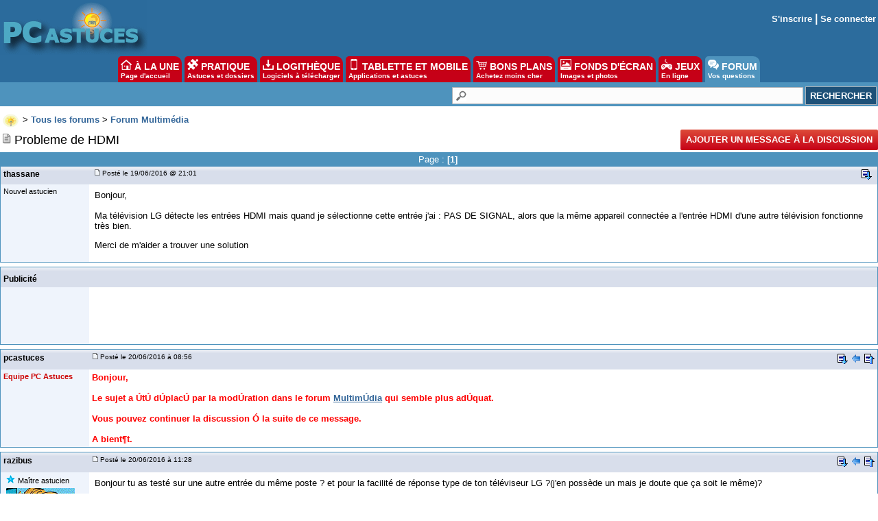

--- FILE ---
content_type: text/html; charset=utf-8
request_url: https://www.google.com/recaptcha/api2/aframe
body_size: 266
content:
<!DOCTYPE HTML><html><head><meta http-equiv="content-type" content="text/html; charset=UTF-8"></head><body><script nonce="V3AhLR1cFsfJHXBtWQpceg">/** Anti-fraud and anti-abuse applications only. See google.com/recaptcha */ try{var clients={'sodar':'https://pagead2.googlesyndication.com/pagead/sodar?'};window.addEventListener("message",function(a){try{if(a.source===window.parent){var b=JSON.parse(a.data);var c=clients[b['id']];if(c){var d=document.createElement('img');d.src=c+b['params']+'&rc='+(localStorage.getItem("rc::a")?sessionStorage.getItem("rc::b"):"");window.document.body.appendChild(d);sessionStorage.setItem("rc::e",parseInt(sessionStorage.getItem("rc::e")||0)+1);localStorage.setItem("rc::h",'1768967135588');}}}catch(b){}});window.parent.postMessage("_grecaptcha_ready", "*");}catch(b){}</script></body></html>

--- FILE ---
content_type: application/javascript; charset=utf-8
request_url: https://fundingchoicesmessages.google.com/f/AGSKWxWAXgV79pepQMd9obpJeADiOROrKZxjFVUT7o-BNt00BpiahLjpTn6ovFWS-ESb13c-49IWpsIBRSuaT7HUDJkrephfB0zmcCV_MjbbX7pMzkXNrmV8X3kHZoV1VpI54ojc65qzWbUWL3qlWA3V6fEIgtNnh9ernMq2JdmFGdLBgXLuKPJgEzFkcsBR/_/bottom_adv_.net/ads-/delivery/avw._adobjects./300x350.
body_size: -1293
content:
window['c3f3581b-66ea-4793-acf4-4c2d246cdab7'] = true;